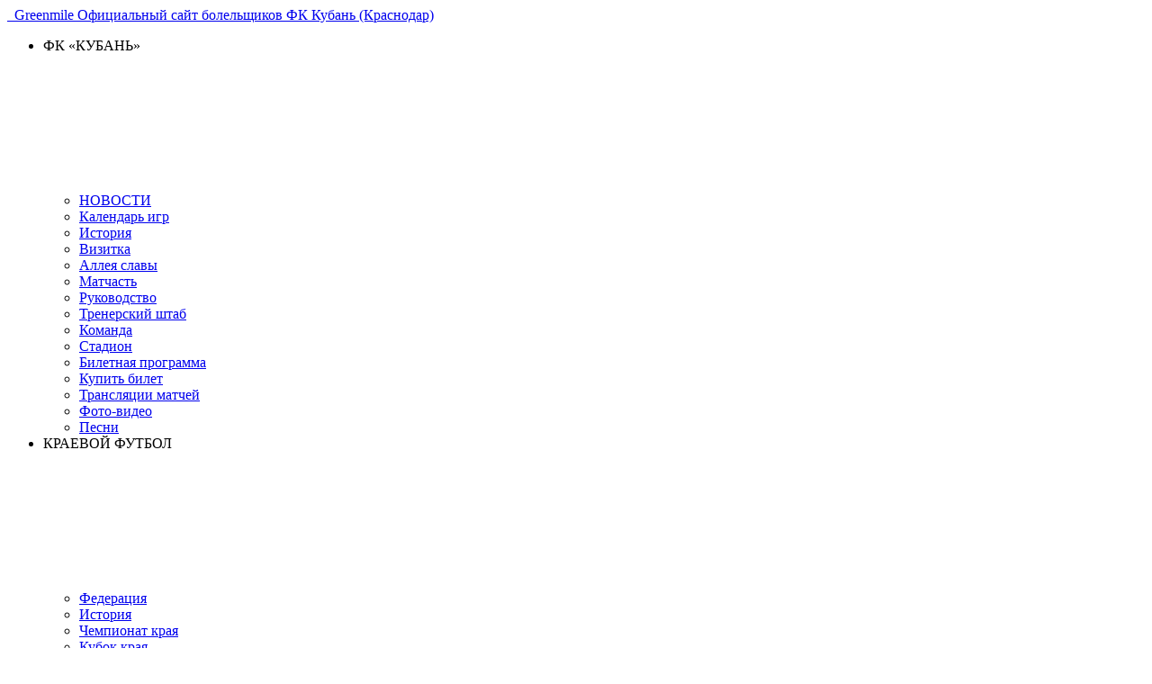

--- FILE ---
content_type: text/html; charset=UTF-8
request_url: https://greenmile.ru/greenmile-lib/aleshin_lokomotiv/index0102.php
body_size: 10876
content:

<!DOCTYPE html>
<html lang="ru">
<head>
    <!-- Global site tag (gtag.js) - Google Analytics -->
<script async src="https://www.googletagmanager.com/gtag/js?id=UA-113328437-1"></script>
<script async src="//pagead2.googlesyndication.com/pagead/js/adsbygoogle.js"></script>
<script>
  window.dataLayer = window.dataLayer || [];
  function gtag(){dataLayer.push(arguments);}
  gtag('js', new Date());

  gtag('config', 'UA-113328437-1');
</script>
<meta charset="utf-8">
<meta name="viewport" content="width=device-width, user-scalable=no, initial-scale=1, maximum-scale=1, minimal-ui">
<meta http-equiv="X-UA-Compatible" content="IE=edge">
<meta name="imagetoolbar" content="no">
<meta name="msthemecompatible" content="no">
<meta http-equiv="cleartype" content="on">
<meta name="cleartype" content="on">
<meta name="HandheldFriendly" content="True">
<meta name="format-detection" content="telephone=no">
<meta name="format-detection" content="address=no">
<meta name="google" value="notranslate">
<meta name="application-name" content="">
<!-- <title>ФК «КУБАНЬ». Официальный сайт болельщиков ФК «Кубань» — GreenMile.Ru</title> -->
<!-- <meta name="description" content="ФК «КУБАНЬ». Официальный сайт болельщиков ФК «Кубань» — GreenMile.Ru. Статья о футболе"> -->
<meta name="keywords" content="футбольный клуб кубань краснодар, сайт болельщиков, сайт фанатов, кубань клуб, кубань футбольный клуб, сайт футбольного клуба кубань, футбол краснодар">
<link href="https://fonts.googleapis.com/css?family=Montserrat:400,700&amp;subset=cyrillic" rel="stylesheet">
<link href="/css/app.min.css?v=1.003" rel="stylesheet">
<link rel="alternate" type="application/rss+xml" title="RSS" href="https://greenmile.ru/rss/index.xml"/>
<meta name='blogocash-verify' content='ad8181886d8305dd54b2f183806b352f'/>
<meta name="yandex-verification" content="c5aa6b55f6dc34c4"/>
<link rel="canonical" href="https://greenmile.ru/greenmile-lib/aleshin_lokomotiv/index0102.php" />
<meta name="classification" content="soccer" />
<!-- Favicon START -->
<link rel="apple-touch-icon" sizes="180x180" href="https://greenmile.ru/apple-touch-icon.png">
<link rel="icon" type="image/png" sizes="32x32" href="https://greenmile.ru/favicon-32x32.png">
<link rel="icon" type="image/png" sizes="192x192" href="https://greenmile.ru/android-chrome-192x192.png">
<link rel="icon" type="image/png" sizes="16x16" href="https://greenmile.ru/favicon-16x16.png">
<link rel="manifest" href="https://greenmile.ru/site.webmanifest">
<link rel="mask-icon" href="https://greenmile.ru/safari-pinned-tab.svg" color="#5bbad5">
<meta name="msapplication-TileColor" content="#00a300">
<meta name="msapplication-TileImage" content="https://greenmile.ru/mstile-144x144.png">
<meta name="theme-color" content="#ffffff">
<!-- Favicon END -->
<meta property="og:title" content="ФК «КУБАНЬ». Официальный сайт болельщиков ФК «Кубань» — GreenMile.Ru" />
<meta property="og:description" content="ФК «КУБАНЬ». Официальный сайт болельщиков ФК «Кубань» — GreenMile.Ru. Статья о футболе" />
<meta property="og:site_name" content="Официальный сайт болельщиков ФК КУБАНЬ" />
<meta property="og:type" content="article" />
<meta property="og:url" content="https://greenmile.ru/greenmile-lib/aleshin_lokomotiv/index0102.php" />
<meta property="og:image" content="http://greenmile.ru/i/fb/og-image.jpg" />
<meta property="og:image:height" content="200">
<meta property="og:image:width" content="382">
<meta property="og:locale" content="ru_RU" />
<meta property="vk:image" content="http://greenmile.ru/i/fb/og-image.jpg" />
<meta itemprop="name" content="ФК «КУБАНЬ». Официальный сайт болельщиков ФК «Кубань» — GreenMile.Ru" />
<meta itemprop="description" content="ФК «КУБАНЬ». Официальный сайт болельщиков ФК «Кубань» — GreenMile.Ru. Статья о футболе" />
<meta itemprop="image" content="http://greenmile.ru/i/fb/og-image.jpg" />
<meta name="twitter:card" content="summary" />
<meta name="twitter:site" content="Greenmile.ru" />
<meta name="twitter:title" content="ФК «КУБАНЬ». Официальный сайт болельщиков ФК «Кубань» — GreenMile.Ru" />
<meta name="twitter:description" content="ФК «КУБАНЬ». Официальный сайт болельщиков ФК «Кубань» — GreenMile.Ru. Статья о футболе" />
<meta name="twitter:image" content="http://greenmile.ru/i/fb/og-image.jpg" />

<title>
Алешин П.
 
Официальная история футбольного клуба "Локомотив" Москва
 
 стр.0102</title>

<meta name="description" content="Алешин П.
 
Официальная история футбольного клуба "Локомотив" Москва
 
">
</head>





<body class="l-page">
<div id="js-header" v-bind:class="[isFixed ? fixedClass : '']" class="l-header l-header--static">
    <div class="l-container">
        <header class="b-header b-header--white">
            <div class="b-header__logo js-blur">
    <a href="/" class="c-logo">
        <span class="c-logo__image">
            <picture class="l-image__img">
                <source media="(max-width: 1151px)" srcset="/i/logo-small.png" />
                <source media="(min-width: 1280px)" srcset="/i/logo.png" />
                <img src="/i/logo.png" alt="" />
            </picture>
        </span>
        <span class="c-logo__image-small">
            <img src="/i/logo-small.png" alt="" />
        </span>
        <span class="c-logo__text c-logo__text--undefined">
            <span class="c-logo__text-m">Greenmile</span>
            <span class="c-logo__text-s">Официальный сайт болельщиков ФК&nbsp;Кубань (Краснодар)</span>
        </span>
    </a>
</div>
<div class="b-header__menu js-blur">
    <div class="b-menu">
        <ul class="b-menu__list"><li class="b-menu__b-menu__list-item--has-child b-menu__list-item"><span class="b-menu__list-link">ФК «КУБАНЬ»</span><div class="b-menu__list-icon"><svg class="icon-rarr"><use xlink:href="/i/svg-sprite.svg#icon-rarr"></use></svg></div><ul aria-disabled="true" aria-hidden="true" tabindex="-1" class="b-menu__list-child"><li class="b-menu__list-child-item active"><a href="/fckuban/" class="b-menu__list-child-link">НОВОСТИ</a></li><li class="b-menu__list-child-item"><a href="/calendar/" class="b-menu__list-child-link">Календарь игр</a></li><li class="b-menu__list-child-item"><a href="/fckuban/history/" class="b-menu__list-child-link">История</a></li><li class="b-menu__list-child-item"><a href="/fckuban/vizitka/" class="b-menu__list-child-link">Визитка</a></li><li class="b-menu__list-child-item"><a href="/fckuban/slava/" class="b-menu__list-child-link">Аллея славы</a></li><li class="b-menu__list-child-item"><a href="/fckuban/matchast/" class="b-menu__list-child-link">Матчасть</a><ul aria-disabled="true" aria-hidden="true" tabindex="-1" class="b-menu__list-child"></ul></li><li class="b-menu__list-child-item"><a href="/fckuban/managers/" class="b-menu__list-child-link">Руководство</a><ul aria-disabled="true" aria-hidden="true" tabindex="-1" class="b-menu__list-child"></ul></li><li class="b-menu__list-child-item"><a href="/fckuban/trainers/" class="b-menu__list-child-link">Тренерский штаб</a></li><li class="b-menu__list-child-item"><a href="/team/" class="b-menu__list-child-link">Команда</a></li><li class="b-menu__list-child-item"><a href="/fckuban/stadium/" class="b-menu__list-child-link">Стадион</a></li><li class="b-menu__list-child-item"><a href="/fckuban/ticket/" class="b-menu__list-child-link">Билетная программа</a></li><li class="b-menu__list-child-item"><a href="/tickets/" class="b-menu__list-child-link">Купить билет</a></li><li class="b-menu__list-child-item"><a href="/gmtv/" class="b-menu__list-child-link">Трансляции матчей</a></li><li class="b-menu__list-child-item"><a href="/fckuban/multimedia/" class="b-menu__list-child-link">Фото-видео</a><ul aria-disabled="true" aria-hidden="true" tabindex="-1" class="b-menu__list-child"></ul></li><li class="b-menu__list-child-item"><a href="/fckuban/songs/" class="b-menu__list-child-link">Песни</a></li></ul></li><li class="b-menu__b-menu__list-item--has-child b-menu__list-item"><span class="b-menu__list-link">КРАЕВОЙ ФУТБОЛ</span><div class="b-menu__list-icon"><svg class="icon-rarr"><use xlink:href="/i/svg-sprite.svg#icon-rarr"></use></svg></div><ul aria-disabled="true" aria-hidden="true" tabindex="-1" class="b-menu__list-child"><li class="b-menu__list-child-item"><a href="/krai/kkffederation/" class="b-menu__list-child-link">Федерация</a></li><li class="b-menu__list-child-item"><a href="/krai/history/" class="b-menu__list-child-link">История</a><ul aria-disabled="true" aria-hidden="true" tabindex="-1" class="b-menu__list-child"></ul></li><li class="b-menu__list-child-item"><a href="/krai/championship/" class="b-menu__list-child-link">Чемпионат края</a><ul aria-disabled="true" aria-hidden="true" tabindex="-1" class="b-menu__list-child"></ul></li><li class="b-menu__list-child-item"><a href="/krai/kubokkrai/" class="b-menu__list-child-link">Кубок края</a><ul aria-disabled="true" aria-hidden="true" tabindex="-1" class="b-menu__list-child"></ul></li><li class="b-menu__list-child-item"><a href="/krai/winturnir/" class="b-menu__list-child-link">Зимний турнир</a><ul aria-disabled="true" aria-hidden="true" tabindex="-1" class="b-menu__list-child"></ul></li></ul></li><li class="b-menu__b-menu__list-item--has-child b-menu__list-item"><span class="b-menu__list-link">ФАНАТЫ</span><div class="b-menu__list-icon"><svg class="icon-rarr"><use xlink:href="/i/svg-sprite.svg#icon-rarr"></use></svg></div><ul aria-disabled="true" aria-hidden="true" tabindex="-1" class="b-menu__list-child"><li class="b-menu__list-child-item"><a href="/fans/intro/" class="b-menu__list-child-link">Визитка</a><ul aria-disabled="true" aria-hidden="true" tabindex="-1" class="b-menu__list-child"></ul></li><li class="b-menu__list-child-item"><a href="/fans/fhistory/" class="b-menu__list-child-link">История</a><ul aria-disabled="true" aria-hidden="true" tabindex="-1" class="b-menu__list-child"></ul></li><li class="b-menu__list-child-item"><a href="/fotoalb/" class="b-menu__list-child-link">Фотоальбом</a></li><li class="b-menu__list-child-item"><a href="/fan/departure/" class="b-menu__list-child-link">Выезды</a></li><li class="b-menu__list-child-item"><a href="/fans/cityguests/" class="b-menu__list-child-link">Гостям города</a><ul aria-disabled="true" aria-hidden="true" tabindex="-1" class="b-menu__list-child"></ul></li><li class="b-menu__list-child-item"><a href="/fans/fanzin/" class="b-menu__list-child-link">Фанзины</a><ul aria-disabled="true" aria-hidden="true" tabindex="-1" class="b-menu__list-child"></ul></li><li class="b-menu__list-child-item"><a href="/fan/fans/" class="b-menu__list-child-link">Зачет</a></li><li class="b-menu__list-child-item"><a href="/fans/fanhelp/" class="b-menu__list-child-link">Все на выезд!</a><ul aria-disabled="true" aria-hidden="true" tabindex="-1" class="b-menu__list-child"></ul></li><li class="b-menu__list-child-item"><a href="/fans/communication/" class="b-menu__list-child-link">ОБЩЕНИЕ</a></li></ul></li><li class="b-menu__b-menu__list-item--has-child b-menu__list-item"><span class="b-menu__list-link">ПРОГНОЗЫ</span><div class="b-menu__list-icon"><svg class="icon-rarr"><use xlink:href="/i/svg-sprite.svg#icon-rarr"></use></svg></div><ul aria-disabled="true" aria-hidden="true" tabindex="-1" class="b-menu__list-child"><li class="b-menu__list-child-item"><a href="/forecasts/reglament/" class="b-menu__list-child-link">Регламент</a></li><li class="b-menu__list-child-item"><a href="/forecasts/pl/" class="b-menu__list-child-link">Чемпионат ПЛ</a></li><li class="b-menu__list-child-item"><a href="/forecasts/forecasts/" class="b-menu__list-child-link">Лига прогнозов</a></li><li class="b-menu__list-child-item"><a href="/forecasts/pd/" class="b-menu__list-child-link">Чемпионат ПД</a></li><li class="b-menu__list-child-item"><a href="/forecasts/lch/" class="b-menu__list-child-link">Чемпионат ЛЧ</a></li><li class="b-menu__list-child-item"><a href="/forecasts/et/" class="b-menu__list-child-link">Чемпионат ЕТ</a></li><li class="b-menu__list-child-item"><a href="/forecasts/personal/" class="b-menu__list-child-link">Личное первенство</a></li><li class="b-menu__list-child-item"><a href="/forecasts/team-rating/" class="b-menu__list-child-link">Рейтинг команд</a></li><li class="b-menu__list-child-item"><a href="/forecasts/finance/" class="b-menu__list-child-link">Лицензирование</a></li><li class="b-menu__list-child-item"><a href="/frcst/" class="b-menu__list-child-link">Сайт прогнозов</a></li></ul></li><li class="b-menu__b-menu__list-item--has-child b-menu__list-item"><span class="b-menu__list-link">ПРЕССА</span><div class="b-menu__list-icon"><svg class="icon-rarr"><use xlink:href="/i/svg-sprite.svg#icon-rarr"></use></svg></div><ul aria-disabled="true" aria-hidden="true" tabindex="-1" class="b-menu__list-child"><li class="b-menu__list-child-item"><a href="/press/history/" class="b-menu__list-child-link">История</a><ul aria-disabled="true" aria-hidden="true" tabindex="-1" class="b-menu__list-child"></ul></li><li class="b-menu__list-child-item"><a href="/press/" class="b-menu__list-child-link">Пресса Кубани</a></li><li class="b-menu__list-child-item"><a href="/press/vnf/" class="b-menu__list-child-link">Весь Наш Футбол</a><ul aria-disabled="true" aria-hidden="true" tabindex="-1" class="b-menu__list-child"></ul></li><li class="b-menu__list-child-item"><a href="/press/media/" class="b-menu__list-child-link">Обзоры</a><ul aria-disabled="true" aria-hidden="true" tabindex="-1" class="b-menu__list-child"></ul></li><li class="b-menu__list-child-item"><a href="/greenmile-lib/" class="b-menu__list-child-link">Библиотека</a></li><li class="b-menu__list-child-item"><a href="/press/roulette/" class="b-menu__list-child-link">Рулетка</a></li></ul></li><li class="b-menu__b-menu__list-item--has-child b-menu__list-item"><a href="/forumgm/" class="b-menu__list-link">Форум</a><div class="b-menu__list-icon"><svg class="icon-rarr"><use xlink:href="/i/svg-sprite.svg#icon-rarr"></use></svg></div></li></ul>    </div>
</div>
<div class="b-header__search">
    <div class="c-header-search" @click="toggleSearchForm">
        <button class="btn btn--blank btn--search" v-show="!isSearchOpen">
            <svg class="btn__icon icon-search"><use xlink:href="/i/svg-sprite.svg#icon-search"></use></svg>
        </button>
        <button class="btn btn--blank btn--search" v-show="isSearchOpen" v-cloak>
            <svg class="btn__icon icon-cross"><use xlink:href="/i/svg-sprite.svg#icon-cross"></use></svg>
        </button>
    </div>
</div>
<div @click="toggleMenu" v-bind:class="[isMenuOpen ? activeClass : '']" class="b-header__burger hidden-large-up js-burger">
    <div class="b-header__burger-top"></div>
    <div class="b-header__burger-middle"></div>
    <div class="b-header__burger-bottom"></div>
</div>
<transition name="slide-down">
    <div id="js-search-form-header" v-show="isSearchOpen" class="b-search-form">
        <form action="/search-result/" class="b-search-form__form">
            <input type="search" placeholder="Поиск" v-model="searchString" class="b-search-form__search-form-input" name="q" autocomplete="off"/>
                <div class="b-search-form__form-icon">
                    <button class="btn btn--blank" type="submit">
                        <svg class="b-search-form__icon icon-search icon-search--big"><use xlink:href="/i/svg-sprite.svg#icon-search"></use></svg>
                    </button>
                </div>
        </form>
    </div>
</transition>        </header>
    </div>
</div>
<div class="l-content">
    <div class="b-mobile-menu-wrapper js-mobile-menu">
    <div v-bind:class="isOpen ? activeClass : '' " @click="toggleMenu" class="b-mobile-menu__menu-overlay js-menu-overlay"></div>
    <div v-bind:class="isOpen ? activeClass : '' " class="b-mobile-menu">
        <div @click="toggleMenu" class="b-mobile-menu__menu-close">
            <div class="b-mobile-menu__menu-close-top"></div>
            <div class="b-mobile-menu__menu-close-middle"></div>
            <div class="b-mobile-menu__menu-close-bottom"></div>
        </div>
        <div class="b-mobile-menu__menu">
            <div class="b-menu">
                <ul class="b-menu__list"> <li class="b-menu__b-menu__list-item--has-child b-menu__list-item js-animate js-animate-fixed-from-right-20">
                            <a href="/fckuban/" class="b-menu__list-link">ФК «КУБАНЬ»</a>
                            <div @click="openChildMenu" class="b-menu__list-icon">
                                <svg class="icon-rarr"><use xlink:href="/i/svg-sprite.svg#icon-rarr"></use></svg>
                            </div><ul class="b-menu__list-child">
            <li class="b-menu__list-child-previtem js-close-child-menu" @click="closeChildMenu">
            <div class="b-menu__list-child-previtem-icon">
            <svg class="icon-larr"><use xlink:href="/i/svg-sprite.svg#icon-rarr"></use></svg>
            </div>ФК «КУБАНЬ»</li><li class="b-menu__list-child-item js-animate js-animate-fixed-from-right-20">
                <a href="/fckuban/fckuban/" class="b-menu__list-child-link">НОВОСТИ</a></li><li class="b-menu__list-child-item js-animate js-animate-fixed-from-right-20">
                <a href="/fckuban/calendar/" class="b-menu__list-child-link">Календарь игр</a></li><li class="b-menu__list-child-item js-animate js-animate-fixed-from-right-20">
                <a href="/fckuban/history/" class="b-menu__list-child-link">История</a></li><li class="b-menu__list-child-item js-animate js-animate-fixed-from-right-20">
                <a href="/fckuban/vizitka/" class="b-menu__list-child-link">Визитка</a></li><li class="b-menu__list-child-item js-animate js-animate-fixed-from-right-20">
                <a href="/fckuban/slava/" class="b-menu__list-child-link">Аллея славы</a></li><li class="b-menu__list-child-item js-animate js-animate-fixed-from-right-20">
                <a href="/fckuban/matchast/" class="b-menu__list-child-link">Матчасть</a></li><li class="b-menu__list-child-item js-animate js-animate-fixed-from-right-20">
                <a href="/fckuban/managers/" class="b-menu__list-child-link">Руководство</a></li><li class="b-menu__list-child-item js-animate js-animate-fixed-from-right-20">
                <a href="/fckuban/trainers/" class="b-menu__list-child-link">Тренерский штаб</a></li><li class="b-menu__list-child-item js-animate js-animate-fixed-from-right-20">
                <a href="/fckuban/team/" class="b-menu__list-child-link">Команда</a></li><li class="b-menu__list-child-item js-animate js-animate-fixed-from-right-20">
                <a href="/fckuban/stadium/" class="b-menu__list-child-link">Стадион</a></li><li class="b-menu__list-child-item js-animate js-animate-fixed-from-right-20">
                <a href="/fckuban/ticket/" class="b-menu__list-child-link">Билетная программа</a></li><li class="b-menu__list-child-item js-animate js-animate-fixed-from-right-20">
                <a href="/fckuban/tickets/" class="b-menu__list-child-link">Купить билет</a></li><li class="b-menu__list-child-item js-animate js-animate-fixed-from-right-20">
                <a href="/fckuban/gmtv/" class="b-menu__list-child-link">Трансляции матчей</a></li><li class="b-menu__list-child-item js-animate js-animate-fixed-from-right-20">
                <a href="/fckuban/multimedia/" class="b-menu__list-child-link">Фото-видео</a></li><li class="b-menu__list-child-item js-animate js-animate-fixed-from-right-20">
                <a href="/fckuban/songs/" class="b-menu__list-child-link">Песни</a></li></ul></li> <li class="b-menu__b-menu__list-item--has-child b-menu__list-item js-animate js-animate-fixed-from-right-20">
                            <a href="/krai/" class="b-menu__list-link">КРАЕВОЙ ФУТБОЛ</a>
                            <div @click="openChildMenu" class="b-menu__list-icon">
                                <svg class="icon-rarr"><use xlink:href="/i/svg-sprite.svg#icon-rarr"></use></svg>
                            </div><ul class="b-menu__list-child">
            <li class="b-menu__list-child-previtem js-close-child-menu" @click="closeChildMenu">
            <div class="b-menu__list-child-previtem-icon">
            <svg class="icon-larr"><use xlink:href="/i/svg-sprite.svg#icon-rarr"></use></svg>
            </div>КРАЕВОЙ ФУТБОЛ</li><li class="b-menu__list-child-item js-animate js-animate-fixed-from-right-20">
                <a href="/krai/kkffederation/" class="b-menu__list-child-link">Федерация</a></li><li class="b-menu__list-child-item js-animate js-animate-fixed-from-right-20">
                <a href="/krai/history/" class="b-menu__list-child-link">История</a></li><li class="b-menu__list-child-item js-animate js-animate-fixed-from-right-20">
                <a href="/krai/championship/" class="b-menu__list-child-link">Чемпионат края</a></li><li class="b-menu__list-child-item js-animate js-animate-fixed-from-right-20">
                <a href="/krai/kubokkrai/" class="b-menu__list-child-link">Кубок края</a></li><li class="b-menu__list-child-item js-animate js-animate-fixed-from-right-20">
                <a href="/krai/winturnir/" class="b-menu__list-child-link">Зимний турнир</a></li></ul></li> <li class="b-menu__b-menu__list-item--has-child b-menu__list-item js-animate js-animate-fixed-from-right-20">
                            <a href="/fans/" class="b-menu__list-link">ФАНАТЫ</a>
                            <div @click="openChildMenu" class="b-menu__list-icon">
                                <svg class="icon-rarr"><use xlink:href="/i/svg-sprite.svg#icon-rarr"></use></svg>
                            </div><ul class="b-menu__list-child">
            <li class="b-menu__list-child-previtem js-close-child-menu" @click="closeChildMenu">
            <div class="b-menu__list-child-previtem-icon">
            <svg class="icon-larr"><use xlink:href="/i/svg-sprite.svg#icon-rarr"></use></svg>
            </div>ФАНАТЫ</li><li class="b-menu__list-child-item js-animate js-animate-fixed-from-right-20">
                <a href="/fans/intro/" class="b-menu__list-child-link">Визитка</a></li><li class="b-menu__list-child-item js-animate js-animate-fixed-from-right-20">
                <a href="/fans/fhistory/" class="b-menu__list-child-link">История</a></li><li class="b-menu__list-child-item js-animate js-animate-fixed-from-right-20">
                <a href="/fans/fotoalb/" class="b-menu__list-child-link">Фотоальбом</a></li><li class="b-menu__list-child-item js-animate js-animate-fixed-from-right-20">
                <a href="/fans/fan/departure/" class="b-menu__list-child-link">Выезды</a></li><li class="b-menu__list-child-item js-animate js-animate-fixed-from-right-20">
                <a href="/fans/cityguests/" class="b-menu__list-child-link">Гостям города</a></li><li class="b-menu__list-child-item js-animate js-animate-fixed-from-right-20">
                <a href="/fans/fanzin/" class="b-menu__list-child-link">Фанзины</a></li><li class="b-menu__list-child-item js-animate js-animate-fixed-from-right-20">
                <a href="/fans/fan/fans/" class="b-menu__list-child-link">Зачет</a></li><li class="b-menu__list-child-item js-animate js-animate-fixed-from-right-20">
                <a href="/fans/fanhelp/" class="b-menu__list-child-link">Все на выезд!</a></li><li class="b-menu__list-child-item js-animate js-animate-fixed-from-right-20">
                <a href="/fans/communication/" class="b-menu__list-child-link">ОБЩЕНИЕ</a></li></ul></li> <li class="b-menu__b-menu__list-item--has-child b-menu__list-item js-animate js-animate-fixed-from-right-20">
                            <a href="/forecasts/" class="b-menu__list-link">ПРОГНОЗЫ</a>
                            <div @click="openChildMenu" class="b-menu__list-icon">
                                <svg class="icon-rarr"><use xlink:href="/i/svg-sprite.svg#icon-rarr"></use></svg>
                            </div><ul class="b-menu__list-child">
            <li class="b-menu__list-child-previtem js-close-child-menu" @click="closeChildMenu">
            <div class="b-menu__list-child-previtem-icon">
            <svg class="icon-larr"><use xlink:href="/i/svg-sprite.svg#icon-rarr"></use></svg>
            </div>ПРОГНОЗЫ</li><li class="b-menu__list-child-item js-animate js-animate-fixed-from-right-20">
                <a href="/forecasts/reglament/" class="b-menu__list-child-link">Регламент</a></li><li class="b-menu__list-child-item js-animate js-animate-fixed-from-right-20">
                <a href="/forecasts/pl/" class="b-menu__list-child-link">Чемпионат ПЛ</a></li><li class="b-menu__list-child-item js-animate js-animate-fixed-from-right-20">
                <a href="/forecasts/forecasts/" class="b-menu__list-child-link">Лига прогнозов</a></li><li class="b-menu__list-child-item js-animate js-animate-fixed-from-right-20">
                <a href="/forecasts/pd/" class="b-menu__list-child-link">Чемпионат ПД</a></li><li class="b-menu__list-child-item js-animate js-animate-fixed-from-right-20">
                <a href="/forecasts/lch/" class="b-menu__list-child-link">Чемпионат ЛЧ</a></li><li class="b-menu__list-child-item js-animate js-animate-fixed-from-right-20">
                <a href="/forecasts/et/" class="b-menu__list-child-link">Чемпионат ЕТ</a></li><li class="b-menu__list-child-item js-animate js-animate-fixed-from-right-20">
                <a href="/forecasts/personal/" class="b-menu__list-child-link">Личное первенство</a></li><li class="b-menu__list-child-item js-animate js-animate-fixed-from-right-20">
                <a href="/forecasts/team-rating/" class="b-menu__list-child-link">Рейтинг команд</a></li><li class="b-menu__list-child-item js-animate js-animate-fixed-from-right-20">
                <a href="/forecasts/finance/" class="b-menu__list-child-link">Лицензирование</a></li><li class="b-menu__list-child-item js-animate js-animate-fixed-from-right-20">
                <a href="/forecasts/frcst/" class="b-menu__list-child-link">Сайт прогнозов</a></li></ul></li> <li class="b-menu__b-menu__list-item--has-child b-menu__list-item js-animate js-animate-fixed-from-right-20">
                            <a href="/press/" class="b-menu__list-link">ПРЕССА</a>
                            <div @click="openChildMenu" class="b-menu__list-icon">
                                <svg class="icon-rarr"><use xlink:href="/i/svg-sprite.svg#icon-rarr"></use></svg>
                            </div><ul class="b-menu__list-child">
            <li class="b-menu__list-child-previtem js-close-child-menu" @click="closeChildMenu">
            <div class="b-menu__list-child-previtem-icon">
            <svg class="icon-larr"><use xlink:href="/i/svg-sprite.svg#icon-rarr"></use></svg>
            </div>ПРЕССА</li><li class="b-menu__list-child-item js-animate js-animate-fixed-from-right-20">
                <a href="/press/history/" class="b-menu__list-child-link">История</a></li><li class="b-menu__list-child-item js-animate js-animate-fixed-from-right-20">
                <a href="/press/press/" class="b-menu__list-child-link">Пресса Кубани</a></li><li class="b-menu__list-child-item js-animate js-animate-fixed-from-right-20">
                <a href="/press/vnf/" class="b-menu__list-child-link">Весь Наш Футбол</a></li><li class="b-menu__list-child-item js-animate js-animate-fixed-from-right-20">
                <a href="/press/media/" class="b-menu__list-child-link">Обзоры</a></li><li class="b-menu__list-child-item js-animate js-animate-fixed-from-right-20">
                <a href="/press/greenmile-lib/" class="b-menu__list-child-link">Библиотека</a></li><li class="b-menu__list-child-item js-animate js-animate-fixed-from-right-20">
                <a href="/press/roulette/" class="b-menu__list-child-link">Рулетка</a></li></ul></li> <li class="b-menu__b-menu__list-item--has-child b-menu__list-item js-animate js-animate-fixed-from-right-20">
                            <a href="/forumgm/" class="b-menu__list-link">Форум</a>
                            <div @click="openChildMenu" class="b-menu__list-icon">
                                <svg class="icon-rarr"><use xlink:href="/i/svg-sprite.svg#icon-rarr"></use></svg>
                            </div></li></ul>            </div>
        </div>
    </div>
</div>
<div class="l-container js-blur">

















<div class="l-main l-main--page">
                <div class="l-main__pretitle l-main__pretitle--no-socials">
                    <a class="c-link c-link--green c-link--ttu c-link--bold c-link--small" href="/greenmile-lib">К&nbsp;списку книг</a>
                    <h1 class="h1 h1--small">
						Алешин П.
<br>
Официальная история футбольного клуба "Локомотив" Москва
<br>
					</h1>
                </div>
                <main class="l-main__main l-main__main--no-socials" role="main">
                    <article class="article article--page">
                        <div class="article__pagination article__pagination--page-top">
                            <div class="b-pagination">

								<a href="index0101.php" class="b-pagination__left">
                                    <svg class="icon-larr icon-larr--big"><use xlink:href="/i/assets/svg-sprite.svg#icon-rarr"></use></svg>
                                </a>
                                <div class="b-pagination__pages">
<a href="index.php" class="b-pagination__pages-link hidden-xsmall-only hidden-small-only">1</a><a href="index0002.php" class="b-pagination__pages-link hidden-xsmall-only hidden-small-only">2</a><a href="index0003.php" class="b-pagination__pages-link hidden-xsmall-only hidden-small-only">3</a><a href="#" class="b-pagination__pages-link">…</a><a href="index0101.php" class="b-pagination__pages-link hidden-xsmall-only hidden-small-only">101</a><a href="index0102.php" class="b-pagination__pages-link hidden-xsmall-only hidden-small-only active">102</a><a href="index0103.php" class="b-pagination__pages-link hidden-xsmall-only hidden-small-only">103</a><a href="#" class="b-pagination__pages-link">…</a><a href="index0198.php" class="b-pagination__pages-link hidden-xsmall-only hidden-small-only">198</a><a href="index0199.php" class="b-pagination__pages-link hidden-xsmall-only hidden-small-only">199</a><a href="index0200.php" class="b-pagination__pages-link hidden-xsmall-only hidden-small-only">200</a>                                </div>

								<a href="index0103.php" class="b-pagination__right">
                                    <svg class="icon-rarr icon-rarr--big"><use xlink:href="/i/assets/svg-sprite.svg#icon-rarr"></use></svg>
                                </a>
                            </div>
                        </div>



                        




<p><font style="font-size:medium;font-family:Times New Roman, serif;">но не игрой.</font></p>
<p><font style="font-size:medium;font-family:Times New Roman, serif;">— &nbsp;&nbsp;&nbsp;Интересной встречу не назовешь, — делился своими впечатлениями популярный телекомментатор Владимир Перетурин. — Большую часть времени мяч находился в середине поля. «Зенит» мог не проиграть (гол Пискунов забил после грубейшей ошибки вратаря и защитников), но о победе гости вряд ли могли мечтать, так как ничего опасного у ворот «Локомотива» за 90 минут не возникло.</font></p>
<p><font style="font-size:medium;font-family:Times New Roman, serif;">После нулевой ничьей во Львове с «Карпатами» заслуженный мастер спорта Виктор Понедельник заметил, что «надо быть лицемером, чтобы поздравить железнодорожников с таким очком, &quot;завоеванным&quot; на выезде».</font></p>
<p><font style="font-size:medium;font-family:Times New Roman, serif;">В четвертьфинале Кубка СССР с «Араратом» «Локомотив», выступал без ведущих полузащитников Юрия Семина и Владимира Уткина, но, как подчеркивал Валерий Винокуров, «традиционная манера ведения командой атаки с участием ярко выраженных крайних форвардов в исполнении москвичей выглядела неплохо. Маневры Малинина, Давыдова и Пискунова позволяли полузащитникам Трусову (дважды он бил в штангу) и Хизуну, как говорится, за счет партнеров выходить по центру на ударные позиции. Гол москвичи забили после того, как Малинин и Давыдов, поменявшись флангами, ускользнули из-под опеки защитников. Действия крайних игроков обороны &quot;Локомотива&quot; А. Семина и Ряховского в атаке разнообразны, они часто выходят вперед без мяча и получают его, уже находясь в острых позициях, а затем используют прострелы, пасы назад набегающим партнерам и передачи стараются произвести нацеленно».</font></p>
<p><font style="font-size:medium;font-family:Times New Roman, serif;">«Локомотив» выглядел в целом лучше «Арарата», но преимуществом своим полностью распорядиться не смог. Матч завершился вничью (1:1), а в сериях пенальти точнее оказались ереванцы.</font></p>
<p><font style="font-size:medium;font-family:Times New Roman, serif;">В чемпионате же «Локомотив», проиграв «Черноморцу» и московскому «Динамо» с одинаковым счетом 0:1, замыкал уже первую десятку, а завершил первый круг и вовсе на 13-м месте.</font></p>
<p><font style="font-size:medium;font-family:Times New Roman, serif;">— &nbsp;&nbsp;&nbsp;Слабо играет в атаке «Локомотив», — констатировал на основании цифровых показателей наш главный историк и статистик футбола Константин Есенин. — Правда, нет-нет да и сверкнет Юрий Семин, добросовестно дежурит в центре Анатолий Пискунов.</font></p>
<p><font style="font-size:medium;font-family:Times New Roman, serif;">В Одессе в рядах железнодорожников произошло ЧП. Уткин, недовольный решением ереванского арбитра Карапетяна, сорвал с него судейскую эмблему, был дисквалифицирован на 10 игр и освобожден из команды.</font></p>
<p><font style="font-size:medium;font-family:Times New Roman, serif;">После 20-го тура «Локомотив» шел в таблице на грани вылета — 14-м. Опять запахло первой лигой. Но поездка в Италию, матчи со слабыми провинциальными командами позволили команде развеяться, перевести дух. И в 22-м туре «Локомотив», как отмечал Владимир Перетурин, «показав свой &quot;весенний&quot; футбол, убедительно переиграл &quot;Пахтакор&quot;. Лучшие дни железнодорожников прошли в апреле-мае, когда они много атаковали и набирали очки. Затем наступили &quot;&nbsp;летние каникулы&quot;, команда стала играть чересчур осторожно, уповая на массированную оборону. В матче с &quot;Пахтакором&quot; железнодорожники вновь заиграли азартно и темпераментно».</font></p>
<p><font style="font-size:medium;font-family:Times New Roman, serif;">Команда вновь получила хорошую прессу. Даже после очередного поражения москвичей от киевского «Динамо» (2:3) Юлий Сегеневич писал:</font></p>
<p><font style="font-size:medium;font-family:Times New Roman, serif;">— &nbsp;&nbsp;&nbsp;В высшей лиге у нас выступает команда, менее опытная, чем располагающиеся выше нее, но более рассудительная и последовательная в своей игре. Эта команда не блещет успехами, более того, «Локомотив» и сегодня не может быть спокойным за свое будущее, но кое-что и более опытные команды могли бы перенять у железнодорожников. Конечно, «Локомотив», пощекотавший нервы киевского «Динамо», не готов к равной борьбе с чемпионом, но тот стиль, в котором москвичи играют с равными себе командами, заслуживает внимания. Долгий и довольно медленный розыгрыш мяча, которого придерживается команда и который, что скрывать, не всегда по нраву зрителю, обусловлен определенным уровнем исполнительского мастерства футболистов. «Локомотив» избрал для себя тот оптимальный ритм игры, который позволяет его игрокам долго контролировать мяч и более тщательно готовить атаку. Затрудняюсь сказать, что случилось бы, сыграй «Локомотив» в предыдущем туре с «Пахтако-ром» в остроатакующем стиле. Игра многое значила для «Локомотива», и тем не менее он не отказался от своей манеры, отдал видимость инициативы «Пахтако-ру» и наказал гостей, забив четыре мяча. Удачно подобранная скорость оказалась</font></p>





                        <div class="article__pagination article__pagination--page-bottom">
                            <div class="b-pagination">

                                <a href="index0101.php" class="b-pagination__left">
                                    <svg class="icon-larr icon-larr--big"><use xlink:href="/i/assets/svg-sprite.svg#icon-rarr"></use></svg>
                                </a>
                                <div class="b-pagination__pages">
                                    <a href="./index.php" class="b-pagination__pages-tostart">Вернуться в&nbsp;начало</a>
                                </div>

								<a href="index0103.php" class="b-pagination__right">
                                    <svg class="icon-rarr icon-rarr--big"><use xlink:href="/i/assets/svg-sprite.svg#icon-rarr"></use></svg>
                                </a>
                            </div>
                        </div>
                    </article>
                </main>
                <aside class="l-aside">
                    <div class="b-block-ad mb20">
                        <!-- Yandex.RTB R-A-94718-18 -->
                        <div id="yandex_rtb_R-A-94718-18"></div>
                        <script type="text/javascript">
                            (function(w, d, n, s, t) {
                                w[n] = w[n] || [];
                                w[n].push(function() {
                                    Ya.Context.AdvManager.render({
                                        blockId: "R-A-94718-18",
                                        renderTo: "yandex_rtb_R-A-94718-18",
                                        async: true
                                    });
                                });
                                t = d.getElementsByTagName("script")[0];
                                s = d.createElement("script");
                                s.type = "text/javascript";
                                s.src = "//an.yandex.ru/system/context.js";
                                s.async = true;
                                t.parentNode.insertBefore(s, t);
                            })(this, this.document, "yandexContextAsyncCallbacks");
                        </script>
                    </div>
	<div class="b-block-ad mb20">	
        <div class="mb20">
                    </div>	
        <div class="mb20">
			<style type="text/css">
			.adslot_1 {
			  width: 300px; height: 200px;
			}
			@media (min-width:500px) { .adslot_1 {
			  width: 300px; height: 600px;
			}}
			@media (min-width:800px) { .adslot_1 {
			  width: 300px; height: 1050px;
			}}
			</style>
			<script async src="//pagead2.googlesyndication.com/pagead/js/adsbygoogle.js"></script>
			<!-- ДляСтраницАдаптивный -->
			<ins class="adsbygoogle adslot_1"
				 style="display:block"
				 data-ad-client="ca-pub-3379742939203010"
				 data-ad-slot="9219574850"
				 data-ad-format="auto"
				 data-full-width-responsive="true"></ins>
			<script>
			(adsbygoogle = window.adsbygoogle || []).push({});
			</script>	
        </div>		
        <div class="mb20">
                    </div>	
        <div class="b-block-ad__linkfeed">
            <script type="text/javascript">
<!--
var _acic={dataProvider:15};(function(){var e=document.createElement("script");e.type="text/javascript";e.async=true;e.src="https://www2.acint.net/aci.js";var t=document.getElementsByTagName("script")[0];t.parentNode.insertBefore(e,t)})()
//-->
</script>        </div>		
        <div class="b-block-ad__linkfeed">
            <script async="async" src="https://w.uptolike.com/widgets/v1/zp.js?pid=lf9392314265bd4afc15989de860b06eae94f75881" type="text/javascript"></script>        </div>			
    </div>
                </aside>
</div>

</div>























    <div class="l-container js-blur">
        <div class="l-ads l-ads--big">
    <div class="b-block-ad p20 b-block-ad--big">
        <!-- Yandex.RTB R-A-94718-16 -->
        <div id="yandex_rtb_R-A-94718-16"></div>
        <script type="text/javascript">
            (function(w, d, n, s, t) {
                w[n] = w[n] || [];
                w[n].push(function() {
                    Ya.Context.AdvManager.render({
                        blockId: "R-A-94718-16",
                        renderTo: "yandex_rtb_R-A-94718-16",
                        async: true
                    });
                });
                t = d.getElementsByTagName("script")[0];
                s = d.createElement("script");
                s.type = "text/javascript";
                s.src = "//an.yandex.ru/system/context.js";
                s.async = true;
                t.parentNode.insertBefore(s, t);
            })(this, this.document, "yandexContextAsyncCallbacks");
        </script>
    </div>
</div>


<div class="l-ads l-ads--big">
                <div class="b-block-ad pt20 px20 b-block-ad--big">
                    <!-- Yandex.RTB R-A-94718-16 -->
                    <div id="yandex_rtb_R-A-94718-16"></div>
                    <script type="text/javascript">
                        (function(w, d, n, s, t) {
                            w[n] = w[n] || [];
                            w[n].push(function() {
                                Ya.Context.AdvManager.render({
                                    blockId: "R-A-94718-16",
                                    renderTo: "yandex_rtb_R-A-94718-16",
                                    async: true
                                });
                            });
                            t = d.getElementsByTagName("script")[0];
                            s = d.createElement("script");
                            s.type = "text/javascript";
                            s.src = "//an.yandex.ru/system/context.js";
                            s.async = true;
                            t.parentNode.insertBefore(s, t);
                        })(this, this.document, "yandexContextAsyncCallbacks");
                    </script>
                </div>
            </div>


<div class="l-links">
    <div id="js-useful-links" class="b-useful-links">
        <div class="b-useful-links__title">Полезные ссылки</div>
        <swiper :options="swiperOptions" class="b-useful-links__items">
            <swiper-slide>
                <a href="http://www.fckuban.ru/" class="b-useful-links__item">
                                <span class="b-useful-links__item-image">
                                    <img src="/i/team1.png" alt=""/>
                                </span>
                    <span class="b-useful-links__item-text">Официальный сайт ФК Кубань</span>
                </a>
            </swiper-slide>
            <swiper-slide>
                <a href="http://whckuban.ru/" class="b-useful-links__item">
                                <span class="b-useful-links__item-image">
                                    <img src="/i/useful-links-2.png" alt=""/>
                                </span>
                    <span class="b-useful-links__item-text">Гандбольный клуб Кубань</span>
                </a>
            </swiper-slide>
            <swiper-slide>
                <a href="http://www.sa-football.com/" class="b-useful-links__item">
                                <span class="b-useful-links__item-image">
                                    <img src="/i/useful-links-3.png" alt=""/>
                                </span>
                    <span class="b-useful-links__item-text">СА-футбольное агенство</span>
                </a>
            </swiper-slide>
            <swiper-slide>
                <a href="http://1fnl.ru/" class="b-useful-links__item">
                                <span class="b-useful-links__item-image">
                                    <img src="/i/useful-links-4.png" alt=""/>
                                </span>
                    <span class="b-useful-links__item-text">Футбольная национальная лига</span>
                </a>
            </swiper-slide>
            <swiper-slide>
                <a href="https://vk.com/old_school_kuban_fans" class="b-useful-links__item">
                                <span class="b-useful-links__item-image">
                                    <img src="/i/useful-links-5.png" alt=""/>
                                </span>
                    <span class="b-useful-links__item-text">Группа болельщиков</span>
                </a>
            </swiper-slide>
            <swiper-slide>
                <a href="http://bart23.ru/" class="b-useful-links__item">
                                <span class="b-useful-links__item-image">
                                    <img src="/i/useful-links-6.png" alt=""/>
                                </span>
                    <span class="b-useful-links__item-text">Наружная реклама</span>
                </a>
            </swiper-slide>
            <div slot="pagination" class="b-useful-links__pagination"></div>
        </swiper>
    </div>
</div>    </div>
</div>
<div id="js-footer" class="l-footer">
    <div class="l-container">
        <footer class="b-footer">
            <div class="b-footer__header">
                <div class="b-footer__header-logo js-blur">
                    <a href="/" class="c-logo">
                        <span class="c-logo__image">
                            <img src="/i/logo.png" alt="" />
                        </span>
                        <span class="c-logo__image-small">
                                    <img src="/i/logo-small.png" alt="" />
                                </span>
                        <span class="c-logo__text c-logo__text--footer">
                            <span class="c-logo__text-m">Greenmile</span>
                        </span>
                    </a>
                </div>
                <div class="b-footer__header-menu js-blur">
                    <div class="b-nav"><a href="/fckuban/" class="b-nav__item">ФК «КУБАНЬ»</a><a href="/krai/" class="b-nav__item">КРАЕВОЙ ФУТБОЛ</a><a href="/fans/" class="b-nav__item">ФАНАТЫ</a><a href="/forecasts/" class="b-nav__item">ПРОГНОЗЫ</a><a href="/press/" class="b-nav__item">ПРЕССА</a><a href="/forumgm/" class="b-nav__item">Форум</a></div>                </div>
                <div class="b-footer__header-search">
                    <div class="c-header-search" @click="toggleSearchForm">
                    <button class="btn btn--blank btn--search" v-show="!isSearchOpen">
                        <svg class="btn__icon icon-search"><use xlink:href="/i/svg-sprite.svg#icon-search"></use></svg>
                    </button>
                    <button class="btn btn--blank btn--search" v-show="isSearchOpen">
                        <svg class="btn__icon icon-cross"><use xlink:href="/i/svg-sprite.svg#icon-cross"></use></svg>
                    </button>
                    </div>
                </div>
                <transition name="slide-down">
                    <div id="js-search-form-footer" v-show="isSearchOpen" class="b-search-form">
                        <form action="/search-result/" class="b-search-form__form">
                            <input type="search" placeholder="Поиск" v-model="searchString" class="b-search-form__search-form-input" name="q" autocomplete="off"/>
                            <div class="b-search-form__form-icon">
                                <button class="btn btn--blank" type="submit">
                                    <svg class="b-search-form__icon icon-search icon-search--big"><use xlink:href="/i/svg-sprite.svg#icon-search"></use></svg>
                                </button>
                            </div>
                        </form>
                    </div>
                </transition>
            </div>
            <div class="b-footer__body js-blur">
                <div class="b-footer__body-left">
                    <div class="b-footer__copyright">© 2004−2018</div>
                    <div class="b-footer__text">Официальный сайт болельщиков ФК&nbsp;Кубань (Краснодар).
                        <br/>Основан 3 декабря 2004 года.
                        <br/>При использовании материалов, ссылка на сайт обязательна.</div>
                    <div class="b-footer__links">
                        <a href="mailto:yellowgreen@greenmile.ru" class="b-footer__link">
                            <svg class="icon-mail b-footer__link-icon"><use xlink:href="/i/svg-sprite.svg#icon-mail"></use></svg>yellowgreen@greenmile.ru
                        </a>
                        <a href="https://www.facebook.com/groups/greenmile1982/about/" class="b-footer__link">
                            <svg class="icon-facebook-mini b-footer__link-icon"><use xlink:href="/i/svg-sprite.svg#icon-facebook-mini"></use></svg>Наша группа в Facebook</a>
                        <a href="https://greenmile.ru/rss/index.xml" class="b-footer__link">
                            <svg class="icon-rss-mini b-footer__link-icon"><use xlink:href="/i/svg-sprite.svg#icon-rss-mini"></use></svg>RSS-лента</a>
                    </div>
                </div>
                <div class="b-footer__body-right">
                    <img src="/i/prize-web.png" alt="" />
                    <div class="b-footer__text">
                        <span class="bold">Призы и награды:
                            <br/>
                        </span>Премия «Золотая Паутина» (2009, 2010) в номинации «Лучший сайт болельщиков футбольной команды».</div>
                    <div class="b-footer__text">
                        <a href="https://asanov.agency" rel="nofollow" class="b-madeby">Проектирование и дизайн сайта:
                            <br/>
                            <span class="b-madeby__span">
                            <svg class="icon-asanov b-madeby__icon"><use xlink:href="/i/svg-sprite.svg#icon-asanov"></use></svg>Студия Сергея Асанова</span>
                        </a>
                    </div>
                </div>
            </div>
        </footer>
    </div>
</div>
<script src="https://cdnjs.cloudflare.com/ajax/libs/vue/2.5.3/vue.min.js"></script>
<script src="/js/app.min.js?v=1.001"></script>
<!-- SAPE RTB JS -->
<script
    async="async"
    src="//cdn-rtb.sape.ru/rtb-b/js/599/2/15599.js"
    type="text/javascript">
</script>
<!-- Google. Поиск -->
<script>
    (function() {
        var cx = 'partner-pub-3379742939203010:5911482684';
        var gcse = document.createElement('script');
        gcse.type = 'text/javascript';
        gcse.async = true;
        gcse.src = 'https://cse.google.com/cse.js?cx=' + cx;
        var s = document.getElementsByTagName('script')[0];
        s.parentNode.insertBefore(gcse, s);
    })();
</script>
<!-- Yandex.Metrika counter -->
	<script type="text/javascript" >
		(function (d, w, c) {
			(w[c] = w[c] || []).push(function() {
				try {
					w.yaCounter47674288 = new Ya.Metrika({
						id:47674288,
						clickmap:true,
						trackLinks:true,
						accurateTrackBounce:true,
						webvisor:true
					});
				} catch(e) { }
			});

			var n = d.getElementsByTagName("script")[0],
				s = d.createElement("script"),
				f = function () { n.parentNode.insertBefore(s, n); };
			s.type = "text/javascript";
			s.async = true;
			s.src = "https://mc.yandex.ru/metrika/watch.js";

			if (w.opera == "[object Opera]") {
				d.addEventListener("DOMContentLoaded", f, false);
			} else { f(); }
		})(document, window, "yandex_metrika_callbacks");
	</script>
	<noscript><div><img src="https://mc.yandex.ru/watch/47674288" style="position:absolute; left:-9999px;" alt="" /></div></noscript>
	<!-- /Yandex.Metrika counter -->

</body>
</html>


--- FILE ---
content_type: text/html; charset=utf-8
request_url: https://www.google.com/recaptcha/api2/aframe
body_size: 114
content:
<!DOCTYPE HTML><html><head><meta http-equiv="content-type" content="text/html; charset=UTF-8"></head><body><script nonce="pop-8LbkuCfquAyX-ZaC6Q">/** Anti-fraud and anti-abuse applications only. See google.com/recaptcha */ try{var clients={'sodar':'https://pagead2.googlesyndication.com/pagead/sodar?'};window.addEventListener("message",function(a){try{if(a.source===window.parent){var b=JSON.parse(a.data);var c=clients[b['id']];if(c){var d=document.createElement('img');d.src=c+b['params']+'&rc='+(localStorage.getItem("rc::a")?sessionStorage.getItem("rc::b"):"");window.document.body.appendChild(d);sessionStorage.setItem("rc::e",parseInt(sessionStorage.getItem("rc::e")||0)+1);localStorage.setItem("rc::h",'1768893890415');}}}catch(b){}});window.parent.postMessage("_grecaptcha_ready", "*");}catch(b){}</script></body></html>

--- FILE ---
content_type: application/javascript;charset=utf-8
request_url: https://w.uptolike.com/widgets/v1/version.js?cb=cb__utl_cb_share_1768893890040981
body_size: 396
content:
cb__utl_cb_share_1768893890040981('1ea92d09c43527572b24fe052f11127b');